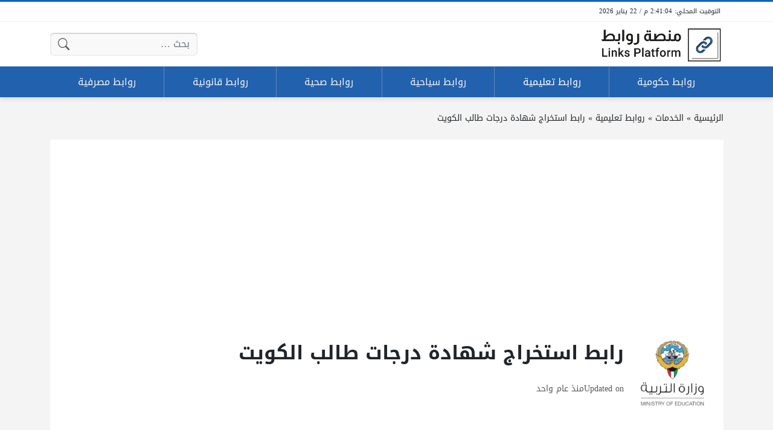

--- FILE ---
content_type: text/html; charset=UTF-8
request_url: https://linksplatform.net/services/3070/
body_size: 15223
content:
<!DOCTYPE html>
<html dir="rtl" lang="ar" class="no-js">
<head>
	<meta charset="UTF-8">
	<meta name="viewport" content="width=device-width, initial-scale=1">
	<link rel="profile" href="https://gmpg.org/xfn/11">
	<script>(function(html){html.classList.remove('no-js')})(document.documentElement);</script>
	<style>
	body {
		--site-color: #1066b7;
		--site-color-rgb: 16,102,183;

		--site-color-lighter-1: #4085c6;
		--site-color-lighter-2: #5894cd;
		--site-color-lighter-3: #70a4d4;
		--site-color-lighter-m: #e8f0f8;
		
		--site-color-darker-1: #0d5293;
		--site-color-darker-2: #0c4881;
		--site-color-darker-3: #0a3e6e;
		--site-color-darker-m: #020b13;

		--dark-bg-color: #2261ad;
		--dark-bg-color-rgb: 34,97,173;

		--body-bg-color: #edeef3;
					--body-bg-color: #f4f4f4;
		--body-bg-color-rgb: 244,244,244;
				}
	</style>
	<meta name='robots' content='index, follow, max-image-preview:large, max-snippet:-1, max-video-preview:-1' />

	<!-- This site is optimized with the Yoast SEO plugin v22.1 - https://yoast.com/wordpress/plugins/seo/ -->
	<title>رابط استخراج شهادة درجات طالب الكويت - منصة روابط</title>
	<meta name="description" content="بإمكانك استخراج شهادة درجات طالب في الكويت عبر الدخول إلى الرابط التالي:" />
	<link rel="canonical" href="https://linksplatform.net/services/3070/" />
	<meta property="og:locale" content="ar_AR" />
	<meta property="og:type" content="article" />
	<meta property="og:title" content="رابط استخراج شهادة درجات طالب الكويت - منصة روابط" />
	<meta property="og:description" content="بإمكانك استخراج شهادة درجات طالب في الكويت عبر الدخول إلى الرابط التالي:" />
	<meta property="og:url" content="https://linksplatform.net/services/3070/" />
	<meta property="og:site_name" content="منصة روابط" />
	<meta property="article:modified_time" content="2024-11-27T14:42:47+00:00" />
	<meta property="og:image" content="https://linksplatform.net/wp-content/uploads/2024/02/رابط-استخراج-شهادة-درجات-طالب-الكويت.png" />
	<meta property="og:image:width" content="1200" />
	<meta property="og:image:height" content="628" />
	<meta property="og:image:type" content="image/png" />
	<meta name="twitter:card" content="summary_large_image" />
	<meta name="twitter:label1" content="وقت القراءة المُقدّر" />
	<meta name="twitter:data1" content="دقيقة واحدة" />
	<script type="application/ld+json" class="yoast-schema-graph">{"@context":"https://schema.org","@graph":[{"@type":"WebPage","@id":"https://linksplatform.net/services/3070/","url":"https://linksplatform.net/services/3070/","name":"رابط استخراج شهادة درجات طالب الكويت - منصة روابط","isPartOf":{"@id":"https://linksplatform.net/#website"},"primaryImageOfPage":{"@id":"https://linksplatform.net/services/3070/#primaryimage"},"image":{"@id":"https://linksplatform.net/services/3070/#primaryimage"},"thumbnailUrl":"https://linksplatform.net/wp-content/uploads/2024/02/رابط-استخراج-شهادة-درجات-طالب-الكويت.png","datePublished":"2024-11-27T09:53:09+00:00","dateModified":"2024-11-27T14:42:47+00:00","description":"بإمكانك استخراج شهادة درجات طالب في الكويت عبر الدخول إلى الرابط التالي:","breadcrumb":{"@id":"https://linksplatform.net/services/3070/#breadcrumb"},"inLanguage":"ar","potentialAction":[{"@type":"ReadAction","target":["https://linksplatform.net/services/3070/"]}]},{"@type":"ImageObject","inLanguage":"ar","@id":"https://linksplatform.net/services/3070/#primaryimage","url":"https://linksplatform.net/wp-content/uploads/2024/02/رابط-استخراج-شهادة-درجات-طالب-الكويت.png","contentUrl":"https://linksplatform.net/wp-content/uploads/2024/02/رابط-استخراج-شهادة-درجات-طالب-الكويت.png","width":1200,"height":628,"caption":"رابط استخراج شهادة درجات طالب الكويت"},{"@type":"BreadcrumbList","@id":"https://linksplatform.net/services/3070/#breadcrumb","itemListElement":[{"@type":"ListItem","position":1,"name":"الرئيسية","item":"https://linksplatform.net/"},{"@type":"ListItem","position":2,"name":"الخدمات","item":"https://kuwaitplatform.com/services/"},{"@type":"ListItem","position":3,"name":"روابط تعليمية","item":"https://linksplatform.net/service-category/edu/"},{"@type":"ListItem","position":4,"name":"رابط استخراج شهادة درجات طالب الكويت"}]},{"@type":"WebSite","@id":"https://linksplatform.net/#website","url":"https://linksplatform.net/","name":"منصة روابط","description":"منصة روابط منصة إلكترونيّة تُقدم روابط رقمية لجميع الخدمات المقدمة من الجهات الرسمية والخاصة في دول الخليج العربي.","publisher":{"@id":"https://linksplatform.net/#organization"},"potentialAction":[{"@type":"SearchAction","target":{"@type":"EntryPoint","urlTemplate":"https://linksplatform.net/?s={search_term_string}"},"query-input":"required name=search_term_string"}],"inLanguage":"ar"},{"@type":"Organization","@id":"https://linksplatform.net/#organization","name":"منصة روابط","url":"https://linksplatform.net/","logo":{"@type":"ImageObject","inLanguage":"ar","@id":"https://linksplatform.net/#/schema/logo/image/","url":"https://linksplatform.net/wp-content/uploads/2024/01/Logo.png","contentUrl":"https://linksplatform.net/wp-content/uploads/2024/01/Logo.png","width":1450,"height":420,"caption":"منصة روابط"},"image":{"@id":"https://linksplatform.net/#/schema/logo/image/"}}]}</script>
	<!-- / Yoast SEO plugin. -->


<link rel='dns-prefetch' href='//cdnjs.cloudflare.com' />
<link rel='dns-prefetch' href='//stats.wp.com' />
<link rel="alternate" type="application/rss+xml" title="منصة روابط &laquo; الخلاصة" href="https://linksplatform.net/feed/" />
<link rel="alternate" type="application/rss+xml" title="منصة روابط &laquo; خلاصة التعليقات" href="https://linksplatform.net/comments/feed/" />
<link rel="alternate" type="application/rss+xml" title="منصة روابط &laquo; رابط استخراج شهادة درجات طالب الكويت خلاصة التعليقات" href="https://linksplatform.net/services/3070/feed/" />
<link rel="alternate" title="oEmbed (JSON)" type="application/json+oembed" href="https://linksplatform.net/wp-json/oembed/1.0/embed?url=https%3A%2F%2Flinksplatform.net%2Fservices%2F3070%2F" />
<link rel="alternate" title="oEmbed (XML)" type="text/xml+oembed" href="https://linksplatform.net/wp-json/oembed/1.0/embed?url=https%3A%2F%2Flinksplatform.net%2Fservices%2F3070%2F&#038;format=xml" />
<style id='wp-img-auto-sizes-contain-inline-css'>
img:is([sizes=auto i],[sizes^="auto," i]){contain-intrinsic-size:3000px 1500px}
/*# sourceURL=wp-img-auto-sizes-contain-inline-css */
</style>
<style id='wp-emoji-styles-inline-css'>

	img.wp-smiley, img.emoji {
		display: inline !important;
		border: none !important;
		box-shadow: none !important;
		height: 1em !important;
		width: 1em !important;
		margin: 0 0.07em !important;
		vertical-align: -0.1em !important;
		background: none !important;
		padding: 0 !important;
	}
/*# sourceURL=wp-emoji-styles-inline-css */
</style>
<style id='classic-theme-styles-inline-css'>
/*! This file is auto-generated */
.wp-block-button__link{color:#fff;background-color:#32373c;border-radius:9999px;box-shadow:none;text-decoration:none;padding:calc(.667em + 2px) calc(1.333em + 2px);font-size:1.125em}.wp-block-file__button{background:#32373c;color:#fff;text-decoration:none}
/*# sourceURL=/wp-includes/css/classic-themes.min.css */
</style>
<link rel='stylesheet' id='wp-polls-css' href='https://linksplatform.net/wp-content/plugins/wp-polls/polls-css.css?ver=2.77.2' media='all' />
<style id='wp-polls-inline-css'>
.wp-polls .pollbar {
	margin: 1px;
	font-size: 6px;
	line-height: 8px;
	height: 8px;
	background-image: url('https://linksplatform.net/wp-content/plugins/wp-polls/images/default/pollbg.gif');
	border: 1px solid #c8c8c8;
}

/*# sourceURL=wp-polls-inline-css */
</style>
<link rel='stylesheet' id='wp-polls-rtl-css' href='https://linksplatform.net/wp-content/plugins/wp-polls/polls-css-rtl.css?ver=2.77.2' media='all' />
<link rel='stylesheet' id='dashicons-css' href='https://linksplatform.net/wp-includes/css/dashicons.min.css?ver=6.9' media='all' />
<link rel='stylesheet' id='un-swiper-css' href='https://cdnjs.cloudflare.com/ajax/libs/Swiper/8.4.6/swiper-bundle.min.css' media='all' />
<link rel='stylesheet' id='un-bs-icons-css' href='https://cdnjs.cloudflare.com/ajax/libs/bootstrap-icons/1.10.2/font/bootstrap-icons.min.css' media='all' />
<link rel='stylesheet' id='un-bs-css' href='https://cdnjs.cloudflare.com/ajax/libs/twitter-bootstrap/5.2.2/css/bootstrap.rtl.min.css' media='all' />
<link rel='stylesheet' id='un-css' href='https://linksplatform.net/wp-content/themes/ultranews/style.css?ver=50' media='all' />
<link rel='stylesheet' id='un-child-css' href='https://linksplatform.net/wp-content/themes/un-kuwaitplatform/style.css?ver=1287911111' media='all' />
<link rel="https://api.w.org/" href="https://linksplatform.net/wp-json/" /><link rel="EditURI" type="application/rsd+xml" title="RSD" href="https://linksplatform.net/xmlrpc.php?rsd" />
<meta name="generator" content="WordPress 6.9" />
<link rel='shortlink' href='https://linksplatform.net/?p=3070' />
	<style>img#wpstats{display:none}</style>
			<!-- Chrome, Firefox OS and Opera -->
	<meta name="theme-color" content="#1066b7">
	<!-- Windows Phone -->
	<meta name="msapplication-navbutton-color" content="#1066b7">
	<!-- iOS Safari -->
	<meta name="apple-mobile-web-app-status-bar-style" content="#1066b7">
		<link rel="preconnect" href="https://fonts.googleapis.com">
	<link rel="preconnect" href="https://fonts.gstatic.com" crossorigin>
	<link href="https://fonts.googleapis.com/css2?family=Readex+Pro:wght@400;600&display=swap" rel="stylesheet">
	<link rel="icon" href="https://linksplatform.net/wp-content/uploads/2024/01/cropped-Favicon-32x32.png" sizes="32x32" />
<link rel="icon" href="https://linksplatform.net/wp-content/uploads/2024/01/cropped-Favicon-192x192.png" sizes="192x192" />
<link rel="apple-touch-icon" href="https://linksplatform.net/wp-content/uploads/2024/01/cropped-Favicon-180x180.png" />
<meta name="msapplication-TileImage" content="https://linksplatform.net/wp-content/uploads/2024/01/cropped-Favicon-270x270.png" />
<style>
.featured-sidebar { background-image: url('https://linksplatform.net/wp-content/uploads/2023/07/SliderNewsBg.png'); background-size: cover; background-position: center bottom; }

.nav-menu ul { position: relative; }


.tabs .tabs-heading .tab-title.active {
background: #ffffff;
    color: #000000;
border-color: #1066b7;
 }


.form-control, .form-select, .form-control:focus, .form-select:focus{

background-color: #f9f9f9;
 }


.tabs .tabs-heading .tab-title a, .tabs .tabs-heading .tab-title a:hover{
    color: #000000 !important;
}

[data-layout="header_layout_desktop"] .content-layout-cell:nth-child(3) .nav-menu > ul > li > a  {
border-left: 1px solid #6189b9;
}



.share-links .label { visibility: hidden; }




.site-logo img {
    max-width: 200px !important;
}








@media (max-width: 991px) {
    .posts-loop-container .style-sm-row .post .post-title { flex-grow: 9999; }
}
@media (min-width: 992px) {
    .posts-loop-container .style-lg-row .post .post-title { flex-grow: 9999; }
}
</style>
<script async src="https://pagead2.googlesyndication.com/pagead/js/adsbygoogle.js?client=ca-pub-9060091276386425"
     crossorigin="anonymous"></script>
	<style id='global-styles-inline-css'>
:root{--wp--preset--aspect-ratio--square: 1;--wp--preset--aspect-ratio--4-3: 4/3;--wp--preset--aspect-ratio--3-4: 3/4;--wp--preset--aspect-ratio--3-2: 3/2;--wp--preset--aspect-ratio--2-3: 2/3;--wp--preset--aspect-ratio--16-9: 16/9;--wp--preset--aspect-ratio--9-16: 9/16;--wp--preset--color--black: #000000;--wp--preset--color--cyan-bluish-gray: #abb8c3;--wp--preset--color--white: #ffffff;--wp--preset--color--pale-pink: #f78da7;--wp--preset--color--vivid-red: #cf2e2e;--wp--preset--color--luminous-vivid-orange: #ff6900;--wp--preset--color--luminous-vivid-amber: #fcb900;--wp--preset--color--light-green-cyan: #7bdcb5;--wp--preset--color--vivid-green-cyan: #00d084;--wp--preset--color--pale-cyan-blue: #8ed1fc;--wp--preset--color--vivid-cyan-blue: #0693e3;--wp--preset--color--vivid-purple: #9b51e0;--wp--preset--gradient--vivid-cyan-blue-to-vivid-purple: linear-gradient(135deg,rgb(6,147,227) 0%,rgb(155,81,224) 100%);--wp--preset--gradient--light-green-cyan-to-vivid-green-cyan: linear-gradient(135deg,rgb(122,220,180) 0%,rgb(0,208,130) 100%);--wp--preset--gradient--luminous-vivid-amber-to-luminous-vivid-orange: linear-gradient(135deg,rgb(252,185,0) 0%,rgb(255,105,0) 100%);--wp--preset--gradient--luminous-vivid-orange-to-vivid-red: linear-gradient(135deg,rgb(255,105,0) 0%,rgb(207,46,46) 100%);--wp--preset--gradient--very-light-gray-to-cyan-bluish-gray: linear-gradient(135deg,rgb(238,238,238) 0%,rgb(169,184,195) 100%);--wp--preset--gradient--cool-to-warm-spectrum: linear-gradient(135deg,rgb(74,234,220) 0%,rgb(151,120,209) 20%,rgb(207,42,186) 40%,rgb(238,44,130) 60%,rgb(251,105,98) 80%,rgb(254,248,76) 100%);--wp--preset--gradient--blush-light-purple: linear-gradient(135deg,rgb(255,206,236) 0%,rgb(152,150,240) 100%);--wp--preset--gradient--blush-bordeaux: linear-gradient(135deg,rgb(254,205,165) 0%,rgb(254,45,45) 50%,rgb(107,0,62) 100%);--wp--preset--gradient--luminous-dusk: linear-gradient(135deg,rgb(255,203,112) 0%,rgb(199,81,192) 50%,rgb(65,88,208) 100%);--wp--preset--gradient--pale-ocean: linear-gradient(135deg,rgb(255,245,203) 0%,rgb(182,227,212) 50%,rgb(51,167,181) 100%);--wp--preset--gradient--electric-grass: linear-gradient(135deg,rgb(202,248,128) 0%,rgb(113,206,126) 100%);--wp--preset--gradient--midnight: linear-gradient(135deg,rgb(2,3,129) 0%,rgb(40,116,252) 100%);--wp--preset--font-size--small: 13px;--wp--preset--font-size--medium: 20px;--wp--preset--font-size--large: 36px;--wp--preset--font-size--x-large: 42px;--wp--preset--spacing--20: 0.44rem;--wp--preset--spacing--30: 0.67rem;--wp--preset--spacing--40: 1rem;--wp--preset--spacing--50: 1.5rem;--wp--preset--spacing--60: 2.25rem;--wp--preset--spacing--70: 3.38rem;--wp--preset--spacing--80: 5.06rem;--wp--preset--shadow--natural: 6px 6px 9px rgba(0, 0, 0, 0.2);--wp--preset--shadow--deep: 12px 12px 50px rgba(0, 0, 0, 0.4);--wp--preset--shadow--sharp: 6px 6px 0px rgba(0, 0, 0, 0.2);--wp--preset--shadow--outlined: 6px 6px 0px -3px rgb(255, 255, 255), 6px 6px rgb(0, 0, 0);--wp--preset--shadow--crisp: 6px 6px 0px rgb(0, 0, 0);}:where(.is-layout-flex){gap: 0.5em;}:where(.is-layout-grid){gap: 0.5em;}body .is-layout-flex{display: flex;}.is-layout-flex{flex-wrap: wrap;align-items: center;}.is-layout-flex > :is(*, div){margin: 0;}body .is-layout-grid{display: grid;}.is-layout-grid > :is(*, div){margin: 0;}:where(.wp-block-columns.is-layout-flex){gap: 2em;}:where(.wp-block-columns.is-layout-grid){gap: 2em;}:where(.wp-block-post-template.is-layout-flex){gap: 1.25em;}:where(.wp-block-post-template.is-layout-grid){gap: 1.25em;}.has-black-color{color: var(--wp--preset--color--black) !important;}.has-cyan-bluish-gray-color{color: var(--wp--preset--color--cyan-bluish-gray) !important;}.has-white-color{color: var(--wp--preset--color--white) !important;}.has-pale-pink-color{color: var(--wp--preset--color--pale-pink) !important;}.has-vivid-red-color{color: var(--wp--preset--color--vivid-red) !important;}.has-luminous-vivid-orange-color{color: var(--wp--preset--color--luminous-vivid-orange) !important;}.has-luminous-vivid-amber-color{color: var(--wp--preset--color--luminous-vivid-amber) !important;}.has-light-green-cyan-color{color: var(--wp--preset--color--light-green-cyan) !important;}.has-vivid-green-cyan-color{color: var(--wp--preset--color--vivid-green-cyan) !important;}.has-pale-cyan-blue-color{color: var(--wp--preset--color--pale-cyan-blue) !important;}.has-vivid-cyan-blue-color{color: var(--wp--preset--color--vivid-cyan-blue) !important;}.has-vivid-purple-color{color: var(--wp--preset--color--vivid-purple) !important;}.has-black-background-color{background-color: var(--wp--preset--color--black) !important;}.has-cyan-bluish-gray-background-color{background-color: var(--wp--preset--color--cyan-bluish-gray) !important;}.has-white-background-color{background-color: var(--wp--preset--color--white) !important;}.has-pale-pink-background-color{background-color: var(--wp--preset--color--pale-pink) !important;}.has-vivid-red-background-color{background-color: var(--wp--preset--color--vivid-red) !important;}.has-luminous-vivid-orange-background-color{background-color: var(--wp--preset--color--luminous-vivid-orange) !important;}.has-luminous-vivid-amber-background-color{background-color: var(--wp--preset--color--luminous-vivid-amber) !important;}.has-light-green-cyan-background-color{background-color: var(--wp--preset--color--light-green-cyan) !important;}.has-vivid-green-cyan-background-color{background-color: var(--wp--preset--color--vivid-green-cyan) !important;}.has-pale-cyan-blue-background-color{background-color: var(--wp--preset--color--pale-cyan-blue) !important;}.has-vivid-cyan-blue-background-color{background-color: var(--wp--preset--color--vivid-cyan-blue) !important;}.has-vivid-purple-background-color{background-color: var(--wp--preset--color--vivid-purple) !important;}.has-black-border-color{border-color: var(--wp--preset--color--black) !important;}.has-cyan-bluish-gray-border-color{border-color: var(--wp--preset--color--cyan-bluish-gray) !important;}.has-white-border-color{border-color: var(--wp--preset--color--white) !important;}.has-pale-pink-border-color{border-color: var(--wp--preset--color--pale-pink) !important;}.has-vivid-red-border-color{border-color: var(--wp--preset--color--vivid-red) !important;}.has-luminous-vivid-orange-border-color{border-color: var(--wp--preset--color--luminous-vivid-orange) !important;}.has-luminous-vivid-amber-border-color{border-color: var(--wp--preset--color--luminous-vivid-amber) !important;}.has-light-green-cyan-border-color{border-color: var(--wp--preset--color--light-green-cyan) !important;}.has-vivid-green-cyan-border-color{border-color: var(--wp--preset--color--vivid-green-cyan) !important;}.has-pale-cyan-blue-border-color{border-color: var(--wp--preset--color--pale-cyan-blue) !important;}.has-vivid-cyan-blue-border-color{border-color: var(--wp--preset--color--vivid-cyan-blue) !important;}.has-vivid-purple-border-color{border-color: var(--wp--preset--color--vivid-purple) !important;}.has-vivid-cyan-blue-to-vivid-purple-gradient-background{background: var(--wp--preset--gradient--vivid-cyan-blue-to-vivid-purple) !important;}.has-light-green-cyan-to-vivid-green-cyan-gradient-background{background: var(--wp--preset--gradient--light-green-cyan-to-vivid-green-cyan) !important;}.has-luminous-vivid-amber-to-luminous-vivid-orange-gradient-background{background: var(--wp--preset--gradient--luminous-vivid-amber-to-luminous-vivid-orange) !important;}.has-luminous-vivid-orange-to-vivid-red-gradient-background{background: var(--wp--preset--gradient--luminous-vivid-orange-to-vivid-red) !important;}.has-very-light-gray-to-cyan-bluish-gray-gradient-background{background: var(--wp--preset--gradient--very-light-gray-to-cyan-bluish-gray) !important;}.has-cool-to-warm-spectrum-gradient-background{background: var(--wp--preset--gradient--cool-to-warm-spectrum) !important;}.has-blush-light-purple-gradient-background{background: var(--wp--preset--gradient--blush-light-purple) !important;}.has-blush-bordeaux-gradient-background{background: var(--wp--preset--gradient--blush-bordeaux) !important;}.has-luminous-dusk-gradient-background{background: var(--wp--preset--gradient--luminous-dusk) !important;}.has-pale-ocean-gradient-background{background: var(--wp--preset--gradient--pale-ocean) !important;}.has-electric-grass-gradient-background{background: var(--wp--preset--gradient--electric-grass) !important;}.has-midnight-gradient-background{background: var(--wp--preset--gradient--midnight) !important;}.has-small-font-size{font-size: var(--wp--preset--font-size--small) !important;}.has-medium-font-size{font-size: var(--wp--preset--font-size--medium) !important;}.has-large-font-size{font-size: var(--wp--preset--font-size--large) !important;}.has-x-large-font-size{font-size: var(--wp--preset--font-size--x-large) !important;}
/*# sourceURL=global-styles-inline-css */
</style>
</head>
<body class="rtl wp-singular service-template-default single single-service postid-3070 wp-theme-ultranews wp-child-theme-un-kuwaitplatform  user-avatars design-boxed">
			<div id="site">
						<header id="site-header">
				        <div class="content-layout d-block d-lg-none" data-layout="header_layout_mobile">
            				                                <div class="content-layout-row" data-theme="light">
											<div class="container">
						                        <div class="content-layout-row-inner">
							                            																	<div class="content-layout-cell content-layout-cell-empty"></div>
																																<div class="content-layout-cell content-layout-cell-empty"></div>
																																<div class="content-layout-cell" data-cell-type="time_now">
										<div class="time-now" data-format="h:mm:ss a / D MMMM YYYY" data-utc_offset="GMT+03:00">&nbsp;</div>									</div>
																																<div class="content-layout-cell content-layout-cell-empty"></div>
																																<div class="content-layout-cell content-layout-cell-empty"></div>
																						                        </div>
											</div>
						                </div>
            				                				                                <div class="content-layout-row" data-theme="light">
											<div class="container">
						                        <div class="content-layout-row-inner">
							                            																	<div class="content-layout-cell content-layout-cell-empty"></div>
																																<div class="content-layout-cell content-layout-cell-empty"></div>
																																<div class="content-layout-cell" data-cell-type="logo">
										<div class="site-logo"><a title="منصة روابط" href="https://linksplatform.net/" data-wpel-link="internal"><img src="https://linksplatform.net/wp-content/uploads/2024/01/Logo.png" width="1450" height="420" title="منصة روابط" alt="منصة روابط" class="logo-img"><div class="h2 title">منصة روابط</div></a></div>									</div>
																																<div class="content-layout-cell content-layout-cell-empty"></div>
																																<div class="content-layout-cell content-layout-cell-empty"></div>
																						                        </div>
											</div>
						                </div>
            				                				                                <div class="content-layout-row" data-theme="dark">
											<div class="container">
						                        <div class="content-layout-row-inner">
							                            																	<div class="content-layout-cell" data-cell-type="side_menu_open">
										<a href="#" class="side-menu-open open-btn" aria-label="Navigate Site">
		<svg xmlns="http://www.w3.org/2000/svg" width="1em" height="1em" fill="currentColor" class="bi bi-list" viewBox="0 0 16 16">
			<path fill-rule="evenodd" d="M2.5 12a.5.5 0 0 1 .5-.5h10a.5.5 0 0 1 0 1H3a.5.5 0 0 1-.5-.5zm0-4a.5.5 0 0 1 .5-.5h10a.5.5 0 0 1 0 1H3a.5.5 0 0 1-.5-.5zm0-4a.5.5 0 0 1 .5-.5h10a.5.5 0 0 1 0 1H3a.5.5 0 0 1-.5-.5z"/>
		</svg>
		</a>									</div>
																																<div class="content-layout-cell content-layout-cell-empty"></div>
																																<div class="content-layout-cell content-layout-cell-empty"></div>
																																<div class="content-layout-cell" data-cell-type="search_overlay_open">
										<a href="#" class="search-overlay-open open-btn" aria-label="Search Site">
		<svg xmlns="http://www.w3.org/2000/svg" width="1em" height="1em" fill="currentColor" class="bi bi-search" viewBox="0 0 16 16">
			<path d="M11.742 10.344a6.5 6.5 0 1 0-1.397 1.398h-.001c.03.04.062.078.098.115l3.85 3.85a1 1 0 0 0 1.415-1.414l-3.85-3.85a1.007 1.007 0 0 0-.115-.1zM12 6.5a5.5 5.5 0 1 1-11 0 5.5 5.5 0 0 1 11 0z"/>
		</svg>
		</a>									</div>
																																<div class="content-layout-cell content-layout-cell-empty"></div>
																						                        </div>
											</div>
						                </div>
            		</div>
					        <div class="content-layout d-none d-lg-block" data-layout="header_layout_desktop">
            				                                <div class="content-layout-row" data-theme="light">
											<div class="container">
						                        <div class="content-layout-row-inner">
							                            																	<div class="content-layout-cell" data-cell-type="time_now">
										<div class="time-now" data-format="h:mm:ss a / D MMMM YYYY" data-utc_offset="GMT+03:00">&nbsp;</div>									</div>
																																<div class="content-layout-cell content-layout-cell-empty"></div>
																																<div class="content-layout-cell content-layout-cell-empty"></div>
																																<div class="content-layout-cell content-layout-cell-empty"></div>
																																<div class="content-layout-cell content-layout-cell-empty"></div>
																						                        </div>
											</div>
						                </div>
            				                                <div class="content-layout-row" data-theme="light">
											<div class="container">
						                        <div class="content-layout-row-inner">
							                            																	<div class="content-layout-cell" data-cell-type="logo">
										<div class="site-logo"><a title="منصة روابط" href="https://linksplatform.net/" data-wpel-link="internal"><img src="https://linksplatform.net/wp-content/uploads/2024/01/Logo.png" width="1450" height="420" title="منصة روابط" alt="منصة روابط" class="logo-img"><div class="h2 title">منصة روابط</div></a></div>									</div>
																																<div class="content-layout-cell content-layout-cell-empty"></div>
																																<div class="content-layout-cell content-layout-cell-empty"></div>
																																<div class="content-layout-cell" data-cell-type="search_form">
										<form role="search" method="get" class="search-form " action="https://linksplatform.net/">
	<span class="visually-hidden">البحث عن:</span>
	<div class="search-form-inner">
		<input type="search" class="search-field form-control" placeholder="بحث &hellip;" value="" name="s" autocomplete="off" />
		<input type="submit" class="search-submit btn btn-primary" value="بحث" />
	</div>
</form>									</div>
																																<div class="content-layout-cell content-layout-cell-empty"></div>
																						                        </div>
											</div>
						                </div>
            				                                <div class="content-layout-row" data-theme="dark">
											<div class="container">
						                        <div class="content-layout-row-inner">
							                            																	<div class="content-layout-cell content-layout-cell-empty"></div>
																																<div class="content-layout-cell content-layout-cell-empty"></div>
																																<div class="content-layout-cell" data-cell-type="menu_main">
										<div class="nav-menu"><ul id="menu-main" class="menu"><li id="menu-item-512" class="menu-item menu-item-type-taxonomy menu-item-object-service_category menu-item-512 menu-item-object_id-2"><a href="https://linksplatform.net/service-category/gov/" data-wpel-link="internal"><span class="title">روابط حكومية</span></a></li>
<li id="menu-item-511" class="menu-item menu-item-type-taxonomy menu-item-object-service_category current-service-ancestor current-menu-parent current-service-parent menu-item-511 menu-item-object_id-20"><a href="https://linksplatform.net/service-category/edu/" data-wpel-link="internal"><span class="title">روابط تعليمية</span></a></li>
<li id="menu-item-513" class="menu-item menu-item-type-taxonomy menu-item-object-service_category menu-item-513 menu-item-object_id-27"><a href="https://linksplatform.net/service-category/tourism/" data-wpel-link="internal"><span class="title">روابط سياحية</span></a></li>
<li id="menu-item-514" class="menu-item menu-item-type-taxonomy menu-item-object-service_category menu-item-514 menu-item-object_id-17"><a href="https://linksplatform.net/service-category/health/" data-wpel-link="internal"><span class="title">روابط صحية</span></a></li>
<li id="menu-item-515" class="menu-item menu-item-type-taxonomy menu-item-object-service_category menu-item-515 menu-item-object_id-26"><a href="https://linksplatform.net/service-category/law/" data-wpel-link="internal"><span class="title">روابط قانونية</span></a></li>
<li id="menu-item-516" class="menu-item menu-item-type-taxonomy menu-item-object-service_category menu-item-516 menu-item-object_id-22"><a href="https://linksplatform.net/service-category/banks/" data-wpel-link="internal"><span class="title">روابط مصرفية</span></a></li>
</ul></div>									</div>
																																<div class="content-layout-cell content-layout-cell-empty"></div>
																																<div class="content-layout-cell content-layout-cell-empty"></div>
																						                        </div>
											</div>
						                </div>
            				                				                		</div>
				</header>
						<main id="site-main">
				<div class="entry-outer-container">
<article class="primary entry-outer" role="main" data-post-id="3070" data-next-post="">
        <div class="breadcrumbs"><div class="container"><div class="breadcrumbs-inner"><span><span><a href="https://linksplatform.net/" data-wpel-link="internal">الرئيسية</a></span> » <span><a href="https://kuwaitplatform.com/services/" data-wpel-link="external" target="_blank" rel="nofollow external noopener noreferrer">الخدمات</a></span> » <span><a href="https://linksplatform.net/service-category/edu/" data-wpel-link="internal">روابط تعليمية</a></span> » <span class="breadcrumb_last" aria-current="page">رابط استخراج شهادة درجات طالب الكويت</span></span></div></div></div>            <header class="primary-header">
            <div class="container">
                                <div class="primary-header-inner d-flex flex-column justify-content-end glob-container-outer" >
                                        <div class="primary-header-inner-2 glob-container">
                        <div class="ad  " data-label="" data-ad-location="singular_title_before"><script async src="https://pagead2.googlesyndication.com/pagead/js/adsbygoogle.js?client=ca-pub-9060091276386425"
     crossorigin="anonymous"></script>
<!-- linksplatform.net - 1 -->
<ins class="adsbygoogle"
     style="display:block"
     data-ad-client="ca-pub-9060091276386425"
     data-ad-slot="3821256470"
     data-ad-format="auto"
     data-full-width-responsive="true"></ins>
<script>
     (adsbygoogle = window.adsbygoogle || []).push({});
</script></div>
    <div class="service-thumbnail">
        <img src="https://linksplatform.net/wp-content/uploads/2024/02/وزارة-التربية-الكويتية.png" title="رابط استخراج شهادة درجات طالب الكويت" alt="رابط استخراج شهادة درجات طالب الكويت" />
	</div>
                            <h1>رابط استخراج شهادة درجات طالب الكويت</h1>                                                <div class="post-meta meta-color"><span class="post-meta-item post-meta-date_updated"><span class="post-meta-item-icon"><i class="bi bi-clock"></i></span> <span class="post-meta-item-label">Updated on</span> <span class="post-meta-item-content"><a rel="bookmark" href="https://linksplatform.net/services/3070/" title="Posted on: 27 نوفمبر 2024 - 12:53م / Updated on: 27 نوفمبر 2024 - 5:42م" data-wpel-link="internal"><time class="post-date post-date-published published" datetime="2024-11-27T12:53:09+03:00">&nbsp;</time> <time class="post-date post-date-updated updated" datetime="2024-11-27T17:42:47+03:00">&nbsp;</time></a></span></span></div>                        <div class="ad  " data-label="" data-ad-location="singular_title_after"><script async src="https://pagead2.googlesyndication.com/pagead/js/adsbygoogle.js?client=ca-pub-9060091276386425"
     crossorigin="anonymous"></script>
<!-- linksplatform.net - 2 -->
<ins class="adsbygoogle"
     style="display:block"
     data-ad-client="ca-pub-9060091276386425"
     data-ad-slot="2508174804"
     data-ad-format="auto"
     data-full-width-responsive="true"></ins>
<script>
     (adsbygoogle = window.adsbygoogle || []).push({});
</script></div>
                    </div>
                                    </div>
                            </div>
        </header>
            <div class="primary-content">
        <div class="container">
                        <div class="primary-content-inner entry-content-inner d-flex flex-column flex-lg-row glob-container-outer">
                                <div class="primary-content-inner-2 entry-content-inner-2 glob-container">
                                                                <div class="entry-header-outer">
                                                                                                                                        </div>
                                                            <div class="primary-content-inner-3">
                                                                        <div class="primary-content-inner-4 entry-content ">
                            <p>بإمكانك استخراج شهادة درجات طالب في الكويت عبر الدخول إلى الرابط التالي:</p><div class="service-data website"><span class="dashicons dashicons-admin-site-alt3"></span> <strong>رابط الموقع: </strong><a href="https://results.moe.edu.kw/" target="_blank" data-wpel-link="external" rel="nofollow external noopener noreferrer">https://results.moe.edu.kw</a></div>







                                                    </div>
                                                                        <div class="entry-share entry-share-bottom "><div class="share-links"><span class="label">Share on ...</span><div class="share-links-inner"><a class="sl sl-facebook" style="--color: #1877f2" target="_blank" title="Facebook" href="https://www.facebook.com/sharer/sharer.php?u=https%3A%2F%2Flinksplatform.net%2Fservices%2F3070%2F" data-wpel-link="external" rel="nofollow external noopener noreferrer"><span class="icon"><svg xmlns="http://www.w3.org/2000/svg" width="1em" height="1em" fill="currentColor" class="bi bi-facebook" viewBox="0 0 16 16">
	<path d="M16 8.049c0-4.446-3.582-8.05-8-8.05C3.58 0-.002 3.603-.002 8.05c0 4.017 2.926 7.347 6.75 7.951v-5.625h-2.03V8.05H6.75V6.275c0-2.017 1.195-3.131 3.022-3.131.876 0 1.791.157 1.791.157v1.98h-1.009c-.993 0-1.303.621-1.303 1.258v1.51h2.218l-.354 2.326H9.25V16c3.824-.604 6.75-3.934 6.75-7.951z"/>
  </svg></span><span class="title">Facebook</span></a><a class="sl sl-messenger" style="--color: #0084ff" target="_blank" title="Messenger" href="fb-messenger://share/?link=https%3A%2F%2Flinksplatform.net%2Fservices%2F3070%2F" data-wpel-link="internal"><span class="icon"><svg xmlns="http://www.w3.org/2000/svg" width="1em" height="1em" fill="currentColor" class="bi bi-messenger" viewBox="0 0 16 16">
	<path d="M0 7.76C0 3.301 3.493 0 8 0s8 3.301 8 7.76-3.493 7.76-8 7.76c-.81 0-1.586-.107-2.316-.307a.639.639 0 0 0-.427.03l-1.588.702a.64.64 0 0 1-.898-.566l-.044-1.423a.639.639 0 0 0-.215-.456C.956 12.108 0 10.092 0 7.76zm5.546-1.459-2.35 3.728c-.225.358.214.761.551.506l2.525-1.916a.48.48 0 0 1 .578-.002l1.869 1.402a1.2 1.2 0 0 0 1.735-.32l2.35-3.728c.226-.358-.214-.761-.551-.506L9.728 7.381a.48.48 0 0 1-.578.002L7.281 5.98a1.2 1.2 0 0 0-1.735.32z"/>
  </svg></span><span class="title">Messenger</span></a><a class="sl sl-whatsapp" style="--color: #128c7e" target="_blank" title="WhatsApp" href="https://api.whatsapp.com/send?text=https%3A%2F%2Flinksplatform.net%2Fservices%2F3070%2F" data-wpel-link="external" rel="nofollow external noopener noreferrer"><span class="icon"><svg xmlns="http://www.w3.org/2000/svg" width="1em" height="1em" fill="currentColor" class="bi bi-whatsapp" viewBox="0 0 16 16">
	<path d="M13.601 2.326A7.854 7.854 0 0 0 7.994 0C3.627 0 .068 3.558.064 7.926c0 1.399.366 2.76 1.057 3.965L0 16l4.204-1.102a7.933 7.933 0 0 0 3.79.965h.004c4.368 0 7.926-3.558 7.93-7.93A7.898 7.898 0 0 0 13.6 2.326zM7.994 14.521a6.573 6.573 0 0 1-3.356-.92l-.24-.144-2.494.654.666-2.433-.156-.251a6.56 6.56 0 0 1-1.007-3.505c0-3.626 2.957-6.584 6.591-6.584a6.56 6.56 0 0 1 4.66 1.931 6.557 6.557 0 0 1 1.928 4.66c-.004 3.639-2.961 6.592-6.592 6.592zm3.615-4.934c-.197-.099-1.17-.578-1.353-.646-.182-.065-.315-.099-.445.099-.133.197-.513.646-.627.775-.114.133-.232.148-.43.05-.197-.1-.836-.308-1.592-.985-.59-.525-.985-1.175-1.103-1.372-.114-.198-.011-.304.088-.403.087-.088.197-.232.296-.346.1-.114.133-.198.198-.33.065-.134.034-.248-.015-.347-.05-.099-.445-1.076-.612-1.47-.16-.389-.323-.335-.445-.34-.114-.007-.247-.007-.38-.007a.729.729 0 0 0-.529.247c-.182.198-.691.677-.691 1.654 0 .977.71 1.916.81 2.049.098.133 1.394 2.132 3.383 2.992.47.205.84.326 1.129.418.475.152.904.129 1.246.08.38-.058 1.171-.48 1.338-.943.164-.464.164-.86.114-.943-.049-.084-.182-.133-.38-.232z"/>
  </svg></span><span class="title">WhatsApp</span></a><a class="sl sl-telegram" style="--color: #0088cc" target="_blank" title="Telegram" href="https://t.me/share/url?url=https%3A%2F%2Flinksplatform.net%2Fservices%2F3070%2F&amp;text=%D8%B1%D8%A7%D8%A8%D8%B7+%D8%A7%D8%B3%D8%AA%D8%AE%D8%B1%D8%A7%D8%AC+%D8%B4%D9%87%D8%A7%D8%AF%D8%A9+%D8%AF%D8%B1%D8%AC%D8%A7%D8%AA+%D8%B7%D8%A7%D9%84%D8%A8+%D8%A7%D9%84%D9%83%D9%88%D9%8A%D8%AA" data-wpel-link="external" rel="nofollow external noopener noreferrer"><span class="icon"><svg xmlns="http://www.w3.org/2000/svg" width="1em" height="1em" fill="currentColor" class="bi bi-telegram" viewBox="0 0 16 16">
	<path d="M16 8A8 8 0 1 1 0 8a8 8 0 0 1 16 0zM8.287 5.906c-.778.324-2.334.994-4.666 2.01-.378.15-.577.298-.595.442-.03.243.275.339.69.47l.175.055c.408.133.958.288 1.243.294.26.006.549-.1.868-.32 2.179-1.471 3.304-2.214 3.374-2.23.05-.012.12-.026.166.016.047.041.042.12.037.141-.03.129-1.227 1.241-1.846 1.817-.193.18-.33.307-.358.336a8.154 8.154 0 0 1-.188.186c-.38.366-.664.64.015 1.088.327.216.589.393.85.571.284.194.568.387.936.629.093.06.183.125.27.187.331.236.63.448.997.414.214-.02.435-.22.547-.82.265-1.417.786-4.486.906-5.751a1.426 1.426 0 0 0-.013-.315.337.337 0 0 0-.114-.217.526.526 0 0 0-.31-.093c-.3.005-.763.166-2.984 1.09z"/>
  </svg></span><span class="title">Telegram</span></a><a class="sl sl-twitter" style="--color: #1da1f2" target="_blank" title="Twitter" href="https://twitter.com/intent/tweet?text=%D8%B1%D8%A7%D8%A8%D8%B7+%D8%A7%D8%B3%D8%AA%D8%AE%D8%B1%D8%A7%D8%AC+%D8%B4%D9%87%D8%A7%D8%AF%D8%A9+%D8%AF%D8%B1%D8%AC%D8%A7%D8%AA+%D8%B7%D8%A7%D9%84%D8%A8+%D8%A7%D9%84%D9%83%D9%88%D9%8A%D8%AA&amp;url=https%3A%2F%2Flinksplatform.net%2Fservices%2F3070%2F" data-wpel-link="external" rel="nofollow external noopener noreferrer"><span class="icon"><svg xmlns="http://www.w3.org/2000/svg" width="1em" height="1em" fill="currentColor" class="bi bi-twitter" viewBox="0 0 16 16">
	<path d="M5.026 15c6.038 0 9.341-5.003 9.341-9.334 0-.14 0-.282-.006-.422A6.685 6.685 0 0 0 16 3.542a6.658 6.658 0 0 1-1.889.518 3.301 3.301 0 0 0 1.447-1.817 6.533 6.533 0 0 1-2.087.793A3.286 3.286 0 0 0 7.875 6.03a9.325 9.325 0 0 1-6.767-3.429 3.289 3.289 0 0 0 1.018 4.382A3.323 3.323 0 0 1 .64 6.575v.045a3.288 3.288 0 0 0 2.632 3.218 3.203 3.203 0 0 1-.865.115 3.23 3.23 0 0 1-.614-.057 3.283 3.283 0 0 0 3.067 2.277A6.588 6.588 0 0 1 .78 13.58a6.32 6.32 0 0 1-.78-.045A9.344 9.344 0 0 0 5.026 15z"/>
  </svg></span><span class="title">Twitter</span></a><a class="sl sl-more" data-post-title="رابط استخراج شهادة درجات طالب الكويت" title="More ..." style="--color: #111111" href="https://linksplatform.net/services/3070/" data-wpel-link="internal"><span class="icon"><svg xmlns="http://www.w3.org/2000/svg" width="1em" height="1em" fill="currentColor" class="bi bi-three-dots" viewBox="0 0 16 16">
	<path d="M3 9.5a1.5 1.5 0 1 1 0-3 1.5 1.5 0 0 1 0 3zm5 0a1.5 1.5 0 1 1 0-3 1.5 1.5 0 0 1 0 3zm5 0a1.5 1.5 0 1 1 0-3 1.5 1.5 0 0 1 0 3z"/>
  </svg></span><span class="title">More</span></a><a class="sl sl-copylink" title="Copy link" href="https://linksplatform.net/services/3070/" style="--color: #333333" data-wpel-link="internal"><span class="icon"><svg xmlns="http://www.w3.org/2000/svg" width="1em" height="1em" fill="currentColor" class="bi bi-clipboard" viewBox="0 0 16 16">
	<path d="M4 1.5H3a2 2 0 0 0-2 2V14a2 2 0 0 0 2 2h10a2 2 0 0 0 2-2V3.5a2 2 0 0 0-2-2h-1v1h1a1 1 0 0 1 1 1V14a1 1 0 0 1-1 1H3a1 1 0 0 1-1-1V3.5a1 1 0 0 1 1-1h1v-1z"/>
	<path d="M9.5 1a.5.5 0 0 1 .5.5v1a.5.5 0 0 1-.5.5h-3a.5.5 0 0 1-.5-.5v-1a.5.5 0 0 1 .5-.5h3zm-3-1A1.5 1.5 0 0 0 5 1.5v1A1.5 1.5 0 0 0 6.5 4h3A1.5 1.5 0 0 0 11 2.5v-1A1.5 1.5 0 0 0 9.5 0h-3z"/>
  </svg></span><span class="title">Copy link</span></a><div class="sl-break"></div><a class="sl sl-shortlink" title="Short link" href="https://linksplatform.net/services/3070/" style="--color: #555555" data-wpel-link="internal"><span class="icon"><svg xmlns="http://www.w3.org/2000/svg" width="1em" height="1em" fill="currentColor" class="bi bi-link-45deg" viewBox="0 0 16 16">
	<path d="M4.715 6.542 3.343 7.914a3 3 0 1 0 4.243 4.243l1.828-1.829A3 3 0 0 0 8.586 5.5L8 6.086a1.002 1.002 0 0 0-.154.199 2 2 0 0 1 .861 3.337L6.88 11.45a2 2 0 1 1-2.83-2.83l.793-.792a4.018 4.018 0 0 1-.128-1.287z"/>
	<path d="M6.586 4.672A3 3 0 0 0 7.414 9.5l.775-.776a2 2 0 0 1-.896-3.346L9.12 3.55a2 2 0 1 1 2.83 2.83l-.793.792c.112.42.155.855.128 1.287l1.372-1.372a3 3 0 1 0-4.243-4.243L6.586 4.672z"/>
  </svg></span>
	<span class="title">Short link</span><input type="text" class="form-control form-control-sm" value="https://linksplatform.net/?p=3070"></a></div></div></div>                                                                                            </div>
                    <div class="ad  " data-label="" data-ad-location="singular_primary_content_inner_2_end"><script async src="https://pagead2.googlesyndication.com/pagead/js/adsbygoogle.js?client=ca-pub-9060091276386425"
     crossorigin="anonymous"></script>
<!-- linksplatform.net - 3 -->
<ins class="adsbygoogle"
     style="display:block"
     data-ad-client="ca-pub-9060091276386425"
     data-ad-slot="5553974693"
     data-ad-format="auto"
     data-full-width-responsive="true"></ins>
<script>
     (adsbygoogle = window.adsbygoogle || []).push({});
</script></div>
                </div>
                            </div>
        </div>
            </div>
    </article>
<aside id="sidebar-post_below" class="sidebar">
	<div class="container">
				<div class="sidebar-content row">
			

<section id="a4h_posts-2" class="widget widget-a4h_posts has-title col-lg-12"><div class="widget-inner"><div class="widget-inner-2 glob-container"><header class="widget-header"><div class="widget-title"><h3>اقرأ المزيد في <a href="https://linksplatform.net/service-tag/%d9%86%d8%aa%d8%a7%d8%a6%d8%ac-%d8%a7%d9%84%d8%b7%d9%84%d8%a7%d8%a8-%d9%81%d9%8a-%d8%a7%d9%84%d9%83%d9%88%d9%8a%d8%aa/" data-wpel-link="internal">نتائج الطلاب في الكويت<svg xmlns="http://www.w3.org/2000/svg" width="1em" height="1em" fill="currentColor" class="bi bi-chevron-left widget-link-arrow" viewBox="0 0 16 16">
			<path fill-rule="evenodd" d="M11.354 1.646a.5.5 0 0 1 0 .708L5.707 8l5.647 5.646a.5.5 0 0 1-.708.708l-6-6a.5.5 0 0 1 0-.708l6-6a.5.5 0 0 1 .708 0z"/>
		  </svg></a></h3></div></header><div class="widget-content"><div class="posts-loop-container posts-loop-container-widget post-loop-container-type-service  headings- d-flex flex-column "><div class="posts-loop style-sm-row style-lg-column style-grid   "><article class="post post-type-service">
    <div class="post-content">
        <a class="post-link" href="https://linksplatform.net/services/3131/" data-wpel-link="internal">
            	<div class="post-thumb">
				<img width="360" height="200" src="https://linksplatform.net/wp-content/uploads/2024/02/رابط-استخراج-نتائج-الطلاب-مع-درجات-المواد-الكويت-360x200.png" class="attachment-360x200 size-360x200 wp-post-image" alt="رابط استخراج نتائج الطلاب مع درجات المواد الكويت" decoding="async" loading="lazy" />	</div>
	            <div class="post-title">
                                <h3>رابط استخراج نتائج الطلاب مع درجات المواد الكويت</h3>
                            </div>
        </a>
            </div>
</article><article class="post post-type-service">
    <div class="post-content">
        <a class="post-link" href="https://linksplatform.net/services/3066/" data-wpel-link="internal">
            	<div class="post-thumb">
				<img width="360" height="200" src="https://linksplatform.net/wp-content/uploads/2024/02/رابط-المربع-الإلكتروني-لمنطقة-الأحمدي-360x200.png" class="attachment-360x200 size-360x200 wp-post-image" alt="رابط المربع الإلكتروني لمنطقة الأحمدي" decoding="async" loading="lazy" />	</div>
	            <div class="post-title">
                                <h3>رابط المربع الإلكتروني لمنطقة الأحمدي</h3>
                            </div>
        </a>
            </div>
</article><article class="post post-type-service">
    <div class="post-content">
        <a class="post-link" href="https://linksplatform.net/services/3080/" data-wpel-link="internal">
            	<div class="post-thumb">
				<img width="360" height="200" src="https://linksplatform.net/wp-content/uploads/2024/02/رابط-الاستعلام-عن-نتائج-المعهد-الديني-الكويت-360x200.png" class="attachment-360x200 size-360x200 wp-post-image" alt="رابط الاستعلام عن نتائج المعهد الديني الكويت" decoding="async" loading="lazy" />	</div>
	            <div class="post-title">
                                <h3>رابط الاستعلام عن نتائج المعهد الديني الكويت</h3>
                            </div>
        </a>
            </div>
</article><article class="post post-type-service">
    <div class="post-content">
        <a class="post-link" href="https://linksplatform.net/services/3072/" data-wpel-link="internal">
            	<div class="post-thumb">
				<img width="360" height="200" src="https://linksplatform.net/wp-content/uploads/2024/02/رابط-نتائج-الطلاب-المرحلة-المتوسطة-الكويت-360x200.png" class="attachment-360x200 size-360x200 wp-post-image" alt="رابط نتائج الطلاب المرحلة المتوسطة الكويت" decoding="async" loading="lazy" />	</div>
	            <div class="post-title">
                                <h3>رابط نتائج الطلاب المرحلة المتوسطة الكويت</h3>
                            </div>
        </a>
            </div>
</article><article class="post post-type-service">
    <div class="post-content">
        <a class="post-link" href="https://linksplatform.net/services/3076/" data-wpel-link="internal">
            	<div class="post-thumb">
				<img width="360" height="200" src="https://linksplatform.net/wp-content/uploads/2024/02/رابط-نتائج-الطلاب-المرحلة-الابتدائية-الكويت-360x200.png" class="attachment-360x200 size-360x200 wp-post-image" alt="رابط نتائج الطلاب المرحلة الابتدائية الكويت" decoding="async" loading="lazy" />	</div>
	            <div class="post-title">
                                <h3>رابط نتائج الطلاب المرحلة الابتدائية الكويت</h3>
                            </div>
        </a>
            </div>
</article><article class="post post-type-service">
    <div class="post-content">
        <a class="post-link" href="https://linksplatform.net/services/3073/" data-wpel-link="internal">
            	<div class="post-thumb">
				<img width="360" height="200" src="https://linksplatform.net/wp-content/uploads/2024/02/رابط-موقع-نتائج-الطلاب-للاستعلام-عن-نتيجة-الاختبارات-الكويت-360x200.png" class="attachment-360x200 size-360x200 wp-post-image" alt="رابط موقع نتائج الطلاب للاستعلام عن نتيجة الاختبارات الكويت" decoding="async" loading="lazy" />	</div>
	            <div class="post-title">
                                <h3>رابط موقع نتائج الطلاب للاستعلام عن نتيجة الاختبارات الكويت</h3>
                            </div>
        </a>
            </div>
</article><article class="post post-type-service">
    <div class="post-content">
        <a class="post-link" href="https://linksplatform.net/services/3068/" data-wpel-link="internal">
            	<div class="post-thumb">
				<img width="360" height="200" src="https://linksplatform.net/wp-content/uploads/2024/02/رابط-وزارة-التربية-نتائج-صفوف-النقل-الكويت-360x200.png" class="attachment-360x200 size-360x200 wp-post-image" alt="رابط وزارة التربية نتائج صفوف النقل الكويت" decoding="async" loading="lazy" />	</div>
	            <div class="post-title">
                                <h3>رابط وزارة التربية نتائج صفوف النقل الكويت</h3>
                            </div>
        </a>
            </div>
</article><article class="post post-type-service">
    <div class="post-content">
        <a class="post-link" href="https://linksplatform.net/services/3064/" data-wpel-link="internal">
            	<div class="post-thumb">
				<img width="360" height="200" src="https://linksplatform.net/wp-content/uploads/2024/02/رابط-نتائج-الطلاب-ما-عدا-الثاني-عشر-الكويت-360x200.png" class="attachment-360x200 size-360x200 wp-post-image" alt="رابط نتائج الطلاب ما عدا الثاني عشر الكويت" decoding="async" loading="lazy" />	</div>
	            <div class="post-title">
                                <h3>رابط نتائج الطلاب ما عدا الثاني عشر الكويت</h3>
                            </div>
        </a>
            </div>
</article><article class="post post-type-service">
    <div class="post-content">
        <a class="post-link" href="https://linksplatform.net/services/3063/" data-wpel-link="internal">
            	<div class="post-thumb">
				<img width="360" height="200" src="https://linksplatform.net/wp-content/uploads/2024/02/رابط-نتائج-الطلاب-بالرقم-المدني-فقط-في-الكويت-360x200.png" class="attachment-360x200 size-360x200 wp-post-image" alt="رابط نتائج الطلاب بالرقم المدني فقط في الكويت" decoding="async" loading="lazy" />	</div>
	            <div class="post-title">
                                <h3>رابط نتائج الطلاب بالرقم المدني فقط في الكويت</h3>
                            </div>
        </a>
            </div>
</article><article class="post post-type-service">
    <div class="post-content">
        <a class="post-link" href="https://linksplatform.net/services/3059/" data-wpel-link="internal">
            	<div class="post-thumb">
				<img width="360" height="200" src="https://linksplatform.net/wp-content/uploads/2024/02/رابط-موقع-نتائج-الطلاب-في-الكويت-360x200.png" class="attachment-360x200 size-360x200 wp-post-image" alt="رابط موقع نتائج الطلاب في الكويت" decoding="async" loading="lazy" />	</div>
	            <div class="post-title">
                                <h3>رابط موقع نتائج الطلاب في الكويت</h3>
                            </div>
        </a>
            </div>
</article><article class="post post-type-service">
    <div class="post-content">
        <a class="post-link" href="https://linksplatform.net/services/3057/" data-wpel-link="internal">
            	<div class="post-thumb">
				<img width="360" height="200" src="https://linksplatform.net/wp-content/uploads/2024/02/رابط-نتائج-الطلاب-الكورس-الثاني-بالرقم-المدني-الكويت-360x200.png" class="attachment-360x200 size-360x200 wp-post-image" alt="رابط نتائج الطلاب الكورس الثاني بالرقم المدني الكويت" decoding="async" loading="lazy" />	</div>
	            <div class="post-title">
                                <h3>رابط نتائج الطلاب الكورس الثاني بالرقم المدني الكويت</h3>
                            </div>
        </a>
            </div>
</article><article class="post post-type-service">
    <div class="post-content">
        <a class="post-link" href="https://linksplatform.net/services/3055/" data-wpel-link="internal">
            	<div class="post-thumb">
				<img width="360" height="200" src="https://linksplatform.net/wp-content/uploads/2024/02/رابط-استخراج-النتائج-المدرسية-للطلبة-عبر-تطبيق-سهل-360x200.png" class="attachment-360x200 size-360x200 wp-post-image" alt="رابط استخراج النتائج المدرسية للطلبة عبر تطبيق سهل" decoding="async" loading="lazy" />	</div>
	            <div class="post-title">
                                <h3>رابط استخراج النتائج المدرسية للطلبة عبر تطبيق سهل</h3>
                            </div>
        </a>
            </div>
</article></div></div></div></div></div></section>

		</div>
	</div>
</aside>
</div>
                    </main><!-- /site-main -->
                <footer id="site-footer">
                    <div class="content-layout d-block d-lg-none" data-layout="footer_layout_mobile">
            				                				                                <div class="content-layout-row" data-theme="dark">
											<div class="container">
						                        <div class="content-layout-row-inner">
							                            																	<div class="content-layout-cell content-layout-cell-empty"></div>
																																<div class="content-layout-cell content-layout-cell-empty"></div>
																																<div class="content-layout-cell" data-cell-type="menu_footer">
										<div class="nav-menu"><ul id="menu-footer" class="menu"><li id="menu-item-389" class="menu-item menu-item-type-post_type menu-item-object-page menu-item-389 menu-item-object_id-253"><a href="https://linksplatform.net/about-us/" data-wpel-link="internal"><span class="title">من نحن</span></a></li>
<li id="menu-item-388" class="menu-item menu-item-type-post_type menu-item-object-page menu-item-388 menu-item-object_id-258"><a href="https://linksplatform.net/contact-us/" data-wpel-link="internal"><span class="title">اتصل بنا</span></a></li>
<li id="menu-item-279" class="menu-item menu-item-type-post_type menu-item-object-page menu-item-privacy-policy menu-item-279 menu-item-object_id-3"><a rel="privacy-policy" href="https://linksplatform.net/privacy-policy/" data-wpel-link="internal"><span class="title">سياسة الخصوصية</span></a></li>
<li id="menu-item-280" class="menu-item menu-item-type-post_type menu-item-object-page menu-item-280 menu-item-object_id-263"><a href="https://linksplatform.net/terms/" data-wpel-link="internal"><span class="title">اتفاقية الاستخدام</span></a></li>
</ul></div>									</div>
																																<div class="content-layout-cell content-layout-cell-empty"></div>
																																<div class="content-layout-cell content-layout-cell-empty"></div>
																						                        </div>
											</div>
						                </div>
            				                                <div class="content-layout-row" data-theme="light">
											<div class="container">
						                        <div class="content-layout-row-inner">
							                            																	<div class="content-layout-cell content-layout-cell-empty"></div>
																																<div class="content-layout-cell content-layout-cell-empty"></div>
																																<div class="content-layout-cell" data-cell-type="site_copyrights">
										<div class="site-copyrights"><p>جميع الحقوق محفوظة © منصة روابط 2026</p>
</div>									</div>
																																<div class="content-layout-cell content-layout-cell-empty"></div>
																																<div class="content-layout-cell content-layout-cell-empty"></div>
																						                        </div>
											</div>
						                </div>
            				                				                		</div>
	                    <div class="content-layout d-none d-lg-block" data-layout="footer_layout_desktop">
            				                				                				                                <div class="content-layout-row" data-theme="dark">
											<div class="container">
						                        <div class="content-layout-row-inner">
							                            																	<div class="content-layout-cell" data-cell-type="menu_footer">
										<div class="nav-menu"><ul id="menu-footer-1" class="menu"><li class="menu-item menu-item-type-post_type menu-item-object-page menu-item-389 menu-item-object_id-253"><a href="https://linksplatform.net/about-us/" data-wpel-link="internal"><span class="title">من نحن</span></a></li>
<li class="menu-item menu-item-type-post_type menu-item-object-page menu-item-388 menu-item-object_id-258"><a href="https://linksplatform.net/contact-us/" data-wpel-link="internal"><span class="title">اتصل بنا</span></a></li>
<li class="menu-item menu-item-type-post_type menu-item-object-page menu-item-privacy-policy menu-item-279 menu-item-object_id-3"><a rel="privacy-policy" href="https://linksplatform.net/privacy-policy/" data-wpel-link="internal"><span class="title">سياسة الخصوصية</span></a></li>
<li class="menu-item menu-item-type-post_type menu-item-object-page menu-item-280 menu-item-object_id-263"><a href="https://linksplatform.net/terms/" data-wpel-link="internal"><span class="title">اتفاقية الاستخدام</span></a></li>
</ul></div>									</div>
																																<div class="content-layout-cell content-layout-cell-empty"></div>
																																<div class="content-layout-cell content-layout-cell-empty"></div>
																																<div class="content-layout-cell content-layout-cell-empty"></div>
																																<div class="content-layout-cell content-layout-cell-empty"></div>
																						                        </div>
											</div>
						                </div>
            				                				                                <div class="content-layout-row" data-theme="light">
											<div class="container">
						                        <div class="content-layout-row-inner">
							                            																	<div class="content-layout-cell content-layout-cell-empty"></div>
																																<div class="content-layout-cell content-layout-cell-empty"></div>
																																<div class="content-layout-cell" data-cell-type="site_copyrights">
										<div class="site-copyrights"><p>جميع الحقوق محفوظة © منصة روابط 2026</p>
</div>									</div>
																																<div class="content-layout-cell content-layout-cell-empty"></div>
																																<div class="content-layout-cell content-layout-cell-empty"></div>
																						                        </div>
											</div>
						                </div>
            		</div>
	                    </footer>
                	<aside id="side-menu">
		        <div class="content-layout " data-layout="side_menu_layout">
            				                                <div class="content-layout-row" data-theme="light">
						                        <div class="content-layout-row-inner">
									<a href="#" class="side-menu-close overlay-close" aria-label="Close">
			<svg xmlns="http://www.w3.org/2000/svg" width="1em" height="1em" fill="currentColor" class="bi bi-x" viewBox="0 0 16 16">
				<path d="M4.646 4.646a.5.5 0 0 1 .708 0L8 7.293l2.646-2.647a.5.5 0 0 1 .708.708L8.707 8l2.647 2.646a.5.5 0 0 1-.708.708L8 8.707l-2.646 2.647a.5.5 0 0 1-.708-.708L7.293 8 4.646 5.354a.5.5 0 0 1 0-.708z"/>
			</svg>
		</a>
	                            																	<div class="content-layout-cell" data-cell-type="search_form">
										<form role="search" method="get" class="search-form " action="https://linksplatform.net/">
	<span class="visually-hidden">البحث عن:</span>
	<div class="search-form-inner">
		<input type="search" class="search-field form-control" placeholder="بحث &hellip;" value="" name="s" autocomplete="off" />
		<input type="submit" class="search-submit btn btn-primary" value="بحث" />
	</div>
</form>									</div>
																																<div class="content-layout-cell content-layout-cell-empty"></div>
																																<div class="content-layout-cell" data-cell-type="menu_main">
										<div class="nav-menu"><ul id="menu-main-1" class="menu"><li class="menu-item menu-item-type-taxonomy menu-item-object-service_category menu-item-512 menu-item-object_id-2"><a href="https://linksplatform.net/service-category/gov/" data-wpel-link="internal"><span class="title">روابط حكومية</span></a></li>
<li class="menu-item menu-item-type-taxonomy menu-item-object-service_category current-service-ancestor current-menu-parent current-service-parent menu-item-511 menu-item-object_id-20"><a href="https://linksplatform.net/service-category/edu/" data-wpel-link="internal"><span class="title">روابط تعليمية</span></a></li>
<li class="menu-item menu-item-type-taxonomy menu-item-object-service_category menu-item-513 menu-item-object_id-27"><a href="https://linksplatform.net/service-category/tourism/" data-wpel-link="internal"><span class="title">روابط سياحية</span></a></li>
<li class="menu-item menu-item-type-taxonomy menu-item-object-service_category menu-item-514 menu-item-object_id-17"><a href="https://linksplatform.net/service-category/health/" data-wpel-link="internal"><span class="title">روابط صحية</span></a></li>
<li class="menu-item menu-item-type-taxonomy menu-item-object-service_category menu-item-515 menu-item-object_id-26"><a href="https://linksplatform.net/service-category/law/" data-wpel-link="internal"><span class="title">روابط قانونية</span></a></li>
<li class="menu-item menu-item-type-taxonomy menu-item-object-service_category menu-item-516 menu-item-object_id-22"><a href="https://linksplatform.net/service-category/banks/" data-wpel-link="internal"><span class="title">روابط مصرفية</span></a></li>
</ul></div>									</div>
																																<div class="content-layout-cell content-layout-cell-empty"></div>
																																<div class="content-layout-cell content-layout-cell-empty"></div>
																																<div class="content-layout-cell content-layout-cell-empty"></div>
																						                        </div>
						                </div>
            		</div>
		</aside>
	        	<div id="search-overlay">
		<a href="#" class="search-overlay-close overlay-close" aria-label="Close">
			<svg xmlns="http://www.w3.org/2000/svg" width="1em" height="1em" fill="currentColor" class="bi bi-x" viewBox="0 0 16 16">
				<path d="M4.646 4.646a.5.5 0 0 1 .708 0L8 7.293l2.646-2.647a.5.5 0 0 1 .708.708L8.707 8l2.647 2.646a.5.5 0 0 1-.708.708L8 8.707l-2.646 2.647a.5.5 0 0 1-.708-.708L7.293 8 4.646 5.354a.5.5 0 0 1 0-.708z"/>
			</svg>
		</a>
		<form role="search" method="get" class="search-form " action="https://linksplatform.net/">
	<span class="visually-hidden">البحث عن:</span>
	<div class="search-form-inner">
		<input type="search" class="search-field form-control" placeholder="بحث &hellip;" value="" name="s" autocomplete="off" />
		<input type="submit" class="search-submit btn btn-primary" value="بحث" />
	</div>
</form>	</div>
	                <a href="#" id="scroll-top" title="Go to Top">
		<svg xmlns="http://www.w3.org/2000/svg" width="1em" height="1em" fill="currentColor" class="bi bi-chevron-bar-up" viewBox="0 0 16 16">
			<path fill-rule="evenodd" d="M3.646 11.854a.5.5 0 0 0 .708 0L8 8.207l3.646 3.647a.5.5 0 0 0 .708-.708l-4-4a.5.5 0 0 0-.708 0l-4 4a.5.5 0 0 0 0 .708zM2.4 5.2c0 .22.18.4.4.4h10.4a.4.4 0 0 0 0-.8H2.8a.4.4 0 0 0-.4.4z"/>
		</svg>
	</a>        <div id="site-overlay"></div>
    </div><!-- /site -->
    <script type="speculationrules">
{"prefetch":[{"source":"document","where":{"and":[{"href_matches":"/*"},{"not":{"href_matches":["/wp-*.php","/wp-admin/*","/wp-content/uploads/*","/wp-content/*","/wp-content/plugins/*","/wp-content/themes/un-kuwaitplatform/*","/wp-content/themes/ultranews/*","/*\\?(.+)"]}},{"not":{"selector_matches":"a[rel~=\"nofollow\"]"}},{"not":{"selector_matches":".no-prefetch, .no-prefetch a"}}]},"eagerness":"conservative"}]}
</script>
<!-- Google tag (gtag.js) -->
<script async src="https://www.googletagmanager.com/gtag/js?id=G-8145WGXHKW"></script>
<script>
  window.dataLayer = window.dataLayer || [];
  function gtag(){dataLayer.push(arguments);}
  gtag('js', new Date());
  gtag('config', 'G-8145WGXHKW');
  </script>
	<script src="https://cdnjs.cloudflare.com/ajax/libs/jquery/3.6.1/jquery.min.js" id="jquery-js"></script>
<script id="wp-polls-js-extra">
var pollsL10n = {"ajax_url":"https://linksplatform.net/wp-admin/admin-ajax.php","text_wait":"\u062c\u0627\u0631\u064a \u0645\u0639\u0627\u0644\u062c\u0629 \u0637\u0644\u0628\u0643 \u0627\u0644\u0623\u062e\u064a\u0631. \u0627\u0644\u0631\u062c\u0627\u0621 \u0627\u0644\u0627\u0646\u062a\u0638\u0627\u0631 \u0642\u0644\u064a\u0644\u0627 ...","text_valid":"\u0645\u0646 \u0641\u0636\u0644\u0643 \u0627\u062e\u062a\u0631 \u0625\u062c\u0627\u0628\u0629 \u0627\u0644\u0627\u0633\u062a\u0637\u0644\u0627\u0639 \u0627\u0644\u0635\u062d\u064a\u062d\u0629.","text_multiple":"\u0627\u0644\u062d\u062f \u0627\u0644\u0623\u0642\u0635\u0649 \u0644\u0639\u062f\u062f \u0627\u0644\u062e\u064a\u0627\u0631\u0627\u062a \u0627\u0644\u0645\u0633\u0645\u0648\u062d \u0628\u0647\u0627:","show_loading":"1","show_fading":"1"};
//# sourceURL=wp-polls-js-extra
</script>
<script src="https://linksplatform.net/wp-content/plugins/wp-polls/polls-js.js?ver=2.77.2" id="wp-polls-js"></script>
<script id="wp-postviews-cache-js-extra">
var viewsCacheL10n = {"admin_ajax_url":"https://linksplatform.net/wp-admin/admin-ajax.php","nonce":"66be4aa29a","post_id":"3070"};
//# sourceURL=wp-postviews-cache-js-extra
</script>
<script src="https://linksplatform.net/wp-content/plugins/wp-postviews/postviews-cache.js?ver=1.68" id="wp-postviews-cache-js"></script>
<script id="rocket-browser-checker-js-after">
"use strict";var _createClass=function(){function defineProperties(target,props){for(var i=0;i<props.length;i++){var descriptor=props[i];descriptor.enumerable=descriptor.enumerable||!1,descriptor.configurable=!0,"value"in descriptor&&(descriptor.writable=!0),Object.defineProperty(target,descriptor.key,descriptor)}}return function(Constructor,protoProps,staticProps){return protoProps&&defineProperties(Constructor.prototype,protoProps),staticProps&&defineProperties(Constructor,staticProps),Constructor}}();function _classCallCheck(instance,Constructor){if(!(instance instanceof Constructor))throw new TypeError("Cannot call a class as a function")}var RocketBrowserCompatibilityChecker=function(){function RocketBrowserCompatibilityChecker(options){_classCallCheck(this,RocketBrowserCompatibilityChecker),this.passiveSupported=!1,this._checkPassiveOption(this),this.options=!!this.passiveSupported&&options}return _createClass(RocketBrowserCompatibilityChecker,[{key:"_checkPassiveOption",value:function(self){try{var options={get passive(){return!(self.passiveSupported=!0)}};window.addEventListener("test",null,options),window.removeEventListener("test",null,options)}catch(err){self.passiveSupported=!1}}},{key:"initRequestIdleCallback",value:function(){!1 in window&&(window.requestIdleCallback=function(cb){var start=Date.now();return setTimeout(function(){cb({didTimeout:!1,timeRemaining:function(){return Math.max(0,50-(Date.now()-start))}})},1)}),!1 in window&&(window.cancelIdleCallback=function(id){return clearTimeout(id)})}},{key:"isDataSaverModeOn",value:function(){return"connection"in navigator&&!0===navigator.connection.saveData}},{key:"supportsLinkPrefetch",value:function(){var elem=document.createElement("link");return elem.relList&&elem.relList.supports&&elem.relList.supports("prefetch")&&window.IntersectionObserver&&"isIntersecting"in IntersectionObserverEntry.prototype}},{key:"isSlowConnection",value:function(){return"connection"in navigator&&"effectiveType"in navigator.connection&&("2g"===navigator.connection.effectiveType||"slow-2g"===navigator.connection.effectiveType)}}]),RocketBrowserCompatibilityChecker}();
//# sourceURL=rocket-browser-checker-js-after
</script>
<script id="rocket-preload-links-js-extra">
var RocketPreloadLinksConfig = {"excludeUris":"/(?:.+/)?feed(?:/(?:.+/?)?)?$|/(?:.+/)?embed/|/(index.php/)?(.*)wp-json(/.*|$)|/refer/|/go/|/recommend/|/recommends/","usesTrailingSlash":"1","imageExt":"jpg|jpeg|gif|png|tiff|bmp|webp|avif|pdf|doc|docx|xls|xlsx|php","fileExt":"jpg|jpeg|gif|png|tiff|bmp|webp|avif|pdf|doc|docx|xls|xlsx|php|html|htm","siteUrl":"https://linksplatform.net","onHoverDelay":"100","rateThrottle":"3"};
//# sourceURL=rocket-preload-links-js-extra
</script>
<script id="rocket-preload-links-js-after">
(function() {
"use strict";var r="function"==typeof Symbol&&"symbol"==typeof Symbol.iterator?function(e){return typeof e}:function(e){return e&&"function"==typeof Symbol&&e.constructor===Symbol&&e!==Symbol.prototype?"symbol":typeof e},e=function(){function i(e,t){for(var n=0;n<t.length;n++){var i=t[n];i.enumerable=i.enumerable||!1,i.configurable=!0,"value"in i&&(i.writable=!0),Object.defineProperty(e,i.key,i)}}return function(e,t,n){return t&&i(e.prototype,t),n&&i(e,n),e}}();function i(e,t){if(!(e instanceof t))throw new TypeError("Cannot call a class as a function")}var t=function(){function n(e,t){i(this,n),this.browser=e,this.config=t,this.options=this.browser.options,this.prefetched=new Set,this.eventTime=null,this.threshold=1111,this.numOnHover=0}return e(n,[{key:"init",value:function(){!this.browser.supportsLinkPrefetch()||this.browser.isDataSaverModeOn()||this.browser.isSlowConnection()||(this.regex={excludeUris:RegExp(this.config.excludeUris,"i"),images:RegExp(".("+this.config.imageExt+")$","i"),fileExt:RegExp(".("+this.config.fileExt+")$","i")},this._initListeners(this))}},{key:"_initListeners",value:function(e){-1<this.config.onHoverDelay&&document.addEventListener("mouseover",e.listener.bind(e),e.listenerOptions),document.addEventListener("mousedown",e.listener.bind(e),e.listenerOptions),document.addEventListener("touchstart",e.listener.bind(e),e.listenerOptions)}},{key:"listener",value:function(e){var t=e.target.closest("a"),n=this._prepareUrl(t);if(null!==n)switch(e.type){case"mousedown":case"touchstart":this._addPrefetchLink(n);break;case"mouseover":this._earlyPrefetch(t,n,"mouseout")}}},{key:"_earlyPrefetch",value:function(t,e,n){var i=this,r=setTimeout(function(){if(r=null,0===i.numOnHover)setTimeout(function(){return i.numOnHover=0},1e3);else if(i.numOnHover>i.config.rateThrottle)return;i.numOnHover++,i._addPrefetchLink(e)},this.config.onHoverDelay);t.addEventListener(n,function e(){t.removeEventListener(n,e,{passive:!0}),null!==r&&(clearTimeout(r),r=null)},{passive:!0})}},{key:"_addPrefetchLink",value:function(i){return this.prefetched.add(i.href),new Promise(function(e,t){var n=document.createElement("link");n.rel="prefetch",n.href=i.href,n.onload=e,n.onerror=t,document.head.appendChild(n)}).catch(function(){})}},{key:"_prepareUrl",value:function(e){if(null===e||"object"!==(void 0===e?"undefined":r(e))||!1 in e||-1===["http:","https:"].indexOf(e.protocol))return null;var t=e.href.substring(0,this.config.siteUrl.length),n=this._getPathname(e.href,t),i={original:e.href,protocol:e.protocol,origin:t,pathname:n,href:t+n};return this._isLinkOk(i)?i:null}},{key:"_getPathname",value:function(e,t){var n=t?e.substring(this.config.siteUrl.length):e;return n.startsWith("/")||(n="/"+n),this._shouldAddTrailingSlash(n)?n+"/":n}},{key:"_shouldAddTrailingSlash",value:function(e){return this.config.usesTrailingSlash&&!e.endsWith("/")&&!this.regex.fileExt.test(e)}},{key:"_isLinkOk",value:function(e){return null!==e&&"object"===(void 0===e?"undefined":r(e))&&(!this.prefetched.has(e.href)&&e.origin===this.config.siteUrl&&-1===e.href.indexOf("?")&&-1===e.href.indexOf("#")&&!this.regex.excludeUris.test(e.href)&&!this.regex.images.test(e.href))}}],[{key:"run",value:function(){"undefined"!=typeof RocketPreloadLinksConfig&&new n(new RocketBrowserCompatibilityChecker({capture:!0,passive:!0}),RocketPreloadLinksConfig).init()}}]),n}();t.run();
}());

//# sourceURL=rocket-preload-links-js-after
</script>
<script src="https://cdnjs.cloudflare.com/ajax/libs/Swiper/8.4.6/swiper-bundle.min.js" id="un-swiper-js"></script>
<script src="https://cdnjs.cloudflare.com/ajax/libs/bootstrap/5.2.3/js/bootstrap.min.js" id="un-bs-js"></script>
<script src="https://cdnjs.cloudflare.com/ajax/libs/moment.js/2.29.4/moment.min.js" id="un-moment-js"></script>
<script src="https://cdnjs.cloudflare.com/ajax/libs/js-cookie/3.0.1/js.cookie.min.js" id="un-js-cookie-js"></script>
<script id="un-js-extra">
var a4h_front_js_vars = {"ajax_url":"https://linksplatform.net/wp-admin/admin-ajax.php","post_id":"3070","post_short_url":"https://linksplatform.net/?p=3070","archive_pagination_style":"dynamic","enable_short_time":"1","archive_pagination_text":{"load_more":"Load more","loading":"Loading...","no_more_content":"No more content"},"link_copied_text":"Link copied","comments_page_path":"prev","rs_ads_ratio":"50"};
//# sourceURL=un-js-extra
</script>
<script src="https://linksplatform.net/wp-content/themes/ultranews/assets/js/style.js?ver=50" id="un-js"></script>
<script src="https://linksplatform.net/wp-content/themes/un-kuwaitplatform/style.js?ver=1287911111" id="un-child-js"></script>
<script src="https://stats.wp.com/e-202604.js" id="jetpack-stats-js" data-wp-strategy="defer"></script>
<script id="jetpack-stats-js-after">
_stq = window._stq || [];
_stq.push([ "view", JSON.parse("{\"v\":\"ext\",\"blog\":\"229379298\",\"post\":\"3070\",\"tz\":\"3\",\"srv\":\"linksplatform.net\",\"j\":\"1:13.1.4\"}") ]);
_stq.push([ "clickTrackerInit", "229379298", "3070" ]);
//# sourceURL=jetpack-stats-js-after
</script>

    <script defer src="https://static.cloudflareinsights.com/beacon.min.js/vcd15cbe7772f49c399c6a5babf22c1241717689176015" integrity="sha512-ZpsOmlRQV6y907TI0dKBHq9Md29nnaEIPlkf84rnaERnq6zvWvPUqr2ft8M1aS28oN72PdrCzSjY4U6VaAw1EQ==" data-cf-beacon='{"version":"2024.11.0","token":"b05c916c9f0f4375b78aee4f41d47658","r":1,"server_timing":{"name":{"cfCacheStatus":true,"cfEdge":true,"cfExtPri":true,"cfL4":true,"cfOrigin":true,"cfSpeedBrain":true},"location_startswith":null}}' crossorigin="anonymous"></script>
</body>
</html>
<!-- This website is like a Rocket, isn't it? Performance optimized by WP Rocket. Learn more: https://wp-rocket.me - Debug: cached@1769066085 -->

--- FILE ---
content_type: text/html; charset=utf-8
request_url: https://www.google.com/recaptcha/api2/aframe
body_size: 249
content:
<!DOCTYPE HTML><html><head><meta http-equiv="content-type" content="text/html; charset=UTF-8"></head><body><script nonce="ecB7ELzU3Gnte8EXfcR3fQ">/** Anti-fraud and anti-abuse applications only. See google.com/recaptcha */ try{var clients={'sodar':'https://pagead2.googlesyndication.com/pagead/sodar?'};window.addEventListener("message",function(a){try{if(a.source===window.parent){var b=JSON.parse(a.data);var c=clients[b['id']];if(c){var d=document.createElement('img');d.src=c+b['params']+'&rc='+(localStorage.getItem("rc::a")?sessionStorage.getItem("rc::b"):"");window.document.body.appendChild(d);sessionStorage.setItem("rc::e",parseInt(sessionStorage.getItem("rc::e")||0)+1);localStorage.setItem("rc::h",'1769082062835');}}}catch(b){}});window.parent.postMessage("_grecaptcha_ready", "*");}catch(b){}</script></body></html>